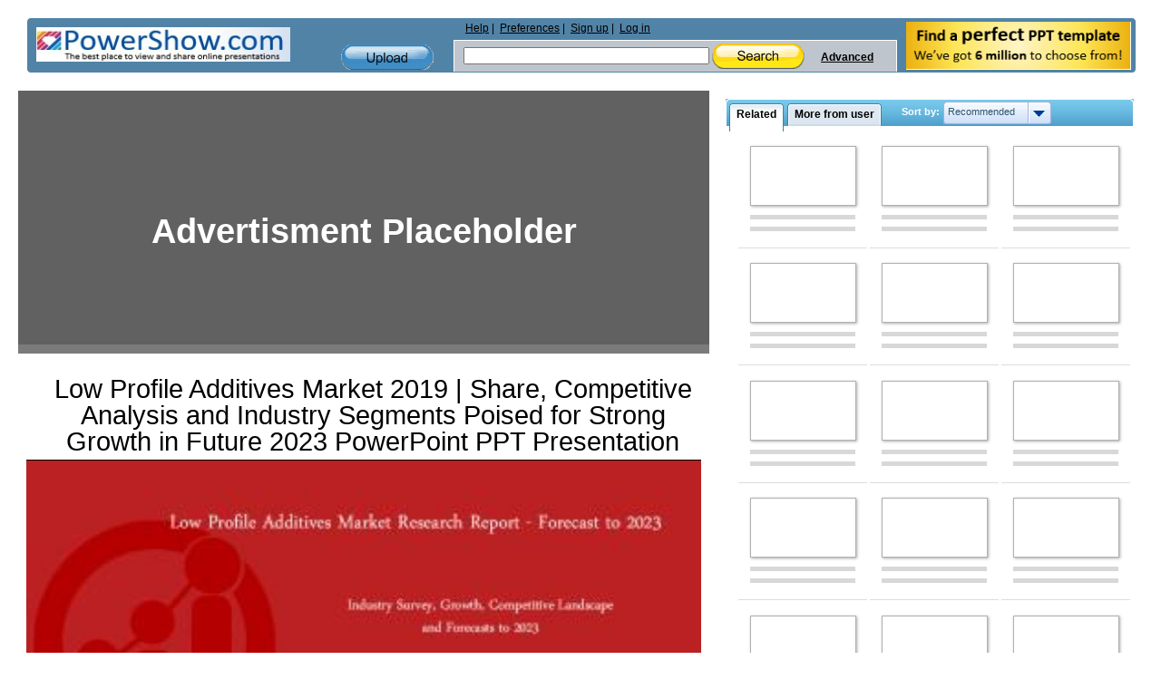

--- FILE ---
content_type: text/html; charset=utf-8
request_url: https://www.google.com/recaptcha/api2/aframe
body_size: 267
content:
<!DOCTYPE HTML><html><head><meta http-equiv="content-type" content="text/html; charset=UTF-8"></head><body><script nonce="QgNJrJI4tojL-YZcv3EvEg">/** Anti-fraud and anti-abuse applications only. See google.com/recaptcha */ try{var clients={'sodar':'https://pagead2.googlesyndication.com/pagead/sodar?'};window.addEventListener("message",function(a){try{if(a.source===window.parent){var b=JSON.parse(a.data);var c=clients[b['id']];if(c){var d=document.createElement('img');d.src=c+b['params']+'&rc='+(localStorage.getItem("rc::a")?sessionStorage.getItem("rc::b"):"");window.document.body.appendChild(d);sessionStorage.setItem("rc::e",parseInt(sessionStorage.getItem("rc::e")||0)+1);localStorage.setItem("rc::h",'1769492623119');}}}catch(b){}});window.parent.postMessage("_grecaptcha_ready", "*");}catch(b){}</script></body></html>